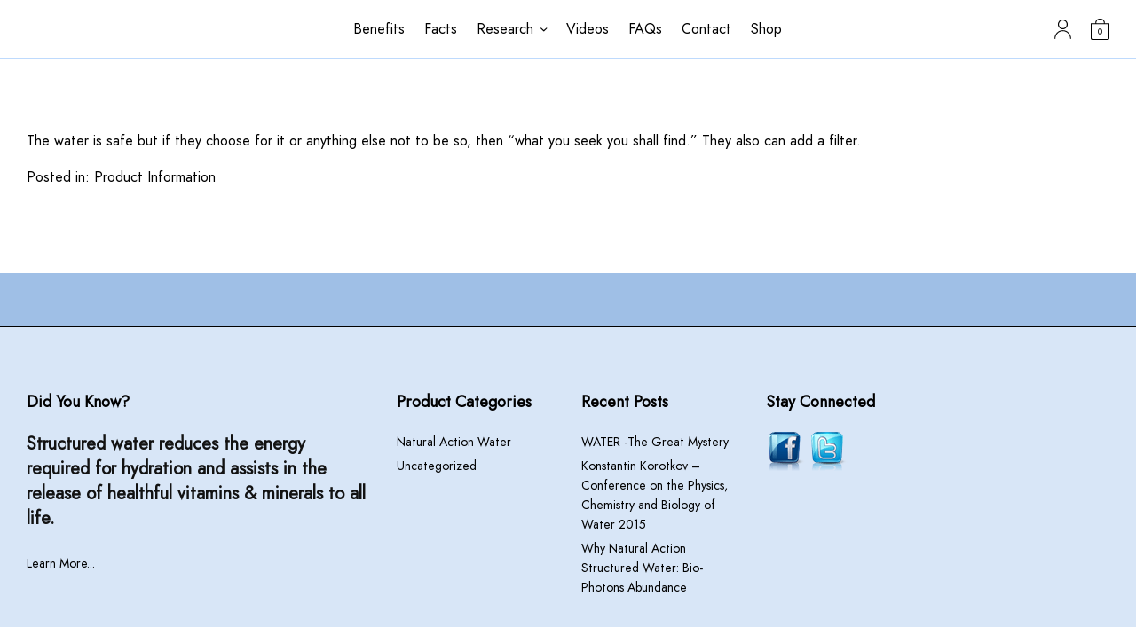

--- FILE ---
content_type: text/html; charset=UTF-8
request_url: https://naturalactionwater.ca/faqs/the-couple-i-am-talking-to-says-to-tell-you-they-are-stubborn-and-need-to-know-if-the-contaminates-in-the-water-are-not-filtered-is-the-water-safe-to-drink/
body_size: 9798
content:
<!doctype html>
<html lang="en-US">
<head>
	<meta charset="UTF-8" />
	<meta name="viewport" content="width=device-width, initial-scale=1, maximum-scale=1, viewport-fit=cover">
	<link rel="profile" href="http://gmpg.org/xfn/11">
	<title>The couple I am talking to says to tell you they are stubborn and need to know, if the contaminates in the water are not filtered, is the “water Safe to drink”? &#8211; Natural Action Water</title>
<meta name='robots' content='max-image-preview:large' />
<link rel='dns-prefetch' href='//ajax.googleapis.com' />
<link rel="alternate" type="application/rss+xml" title="Natural Action Water &raquo; Feed" href="https://naturalactionwater.ca/feed/" />
<link rel="alternate" type="application/rss+xml" title="Natural Action Water &raquo; Comments Feed" href="https://naturalactionwater.ca/comments/feed/" />
<script type="text/javascript">
window._wpemojiSettings = {"baseUrl":"https:\/\/s.w.org\/images\/core\/emoji\/14.0.0\/72x72\/","ext":".png","svgUrl":"https:\/\/s.w.org\/images\/core\/emoji\/14.0.0\/svg\/","svgExt":".svg","source":{"concatemoji":"https:\/\/naturalactionwater.ca\/wp-includes\/js\/wp-emoji-release.min.js?ver=6.3.7"}};
/*! This file is auto-generated */
!function(i,n){var o,s,e;function c(e){try{var t={supportTests:e,timestamp:(new Date).valueOf()};sessionStorage.setItem(o,JSON.stringify(t))}catch(e){}}function p(e,t,n){e.clearRect(0,0,e.canvas.width,e.canvas.height),e.fillText(t,0,0);var t=new Uint32Array(e.getImageData(0,0,e.canvas.width,e.canvas.height).data),r=(e.clearRect(0,0,e.canvas.width,e.canvas.height),e.fillText(n,0,0),new Uint32Array(e.getImageData(0,0,e.canvas.width,e.canvas.height).data));return t.every(function(e,t){return e===r[t]})}function u(e,t,n){switch(t){case"flag":return n(e,"\ud83c\udff3\ufe0f\u200d\u26a7\ufe0f","\ud83c\udff3\ufe0f\u200b\u26a7\ufe0f")?!1:!n(e,"\ud83c\uddfa\ud83c\uddf3","\ud83c\uddfa\u200b\ud83c\uddf3")&&!n(e,"\ud83c\udff4\udb40\udc67\udb40\udc62\udb40\udc65\udb40\udc6e\udb40\udc67\udb40\udc7f","\ud83c\udff4\u200b\udb40\udc67\u200b\udb40\udc62\u200b\udb40\udc65\u200b\udb40\udc6e\u200b\udb40\udc67\u200b\udb40\udc7f");case"emoji":return!n(e,"\ud83e\udef1\ud83c\udffb\u200d\ud83e\udef2\ud83c\udfff","\ud83e\udef1\ud83c\udffb\u200b\ud83e\udef2\ud83c\udfff")}return!1}function f(e,t,n){var r="undefined"!=typeof WorkerGlobalScope&&self instanceof WorkerGlobalScope?new OffscreenCanvas(300,150):i.createElement("canvas"),a=r.getContext("2d",{willReadFrequently:!0}),o=(a.textBaseline="top",a.font="600 32px Arial",{});return e.forEach(function(e){o[e]=t(a,e,n)}),o}function t(e){var t=i.createElement("script");t.src=e,t.defer=!0,i.head.appendChild(t)}"undefined"!=typeof Promise&&(o="wpEmojiSettingsSupports",s=["flag","emoji"],n.supports={everything:!0,everythingExceptFlag:!0},e=new Promise(function(e){i.addEventListener("DOMContentLoaded",e,{once:!0})}),new Promise(function(t){var n=function(){try{var e=JSON.parse(sessionStorage.getItem(o));if("object"==typeof e&&"number"==typeof e.timestamp&&(new Date).valueOf()<e.timestamp+604800&&"object"==typeof e.supportTests)return e.supportTests}catch(e){}return null}();if(!n){if("undefined"!=typeof Worker&&"undefined"!=typeof OffscreenCanvas&&"undefined"!=typeof URL&&URL.createObjectURL&&"undefined"!=typeof Blob)try{var e="postMessage("+f.toString()+"("+[JSON.stringify(s),u.toString(),p.toString()].join(",")+"));",r=new Blob([e],{type:"text/javascript"}),a=new Worker(URL.createObjectURL(r),{name:"wpTestEmojiSupports"});return void(a.onmessage=function(e){c(n=e.data),a.terminate(),t(n)})}catch(e){}c(n=f(s,u,p))}t(n)}).then(function(e){for(var t in e)n.supports[t]=e[t],n.supports.everything=n.supports.everything&&n.supports[t],"flag"!==t&&(n.supports.everythingExceptFlag=n.supports.everythingExceptFlag&&n.supports[t]);n.supports.everythingExceptFlag=n.supports.everythingExceptFlag&&!n.supports.flag,n.DOMReady=!1,n.readyCallback=function(){n.DOMReady=!0}}).then(function(){return e}).then(function(){var e;n.supports.everything||(n.readyCallback(),(e=n.source||{}).concatemoji?t(e.concatemoji):e.wpemoji&&e.twemoji&&(t(e.twemoji),t(e.wpemoji)))}))}((window,document),window._wpemojiSettings);
</script>
<style type="text/css">
img.wp-smiley,
img.emoji {
	display: inline !important;
	border: none !important;
	box-shadow: none !important;
	height: 1em !important;
	width: 1em !important;
	margin: 0 0.07em !important;
	vertical-align: -0.1em !important;
	background: none !important;
	padding: 0 !important;
}
</style>
	<link rel='stylesheet' id='q-a-plus-css' href='https://naturalactionwater.ca/wp-content/plugins/q-and-a/css/q-a-plus.css?ver=1.0.6.2' type='text/css' media='screen' />
<link rel='stylesheet' id='wp-block-library-css' href='https://naturalactionwater.ca/wp-includes/css/dist/block-library/style.min.css?ver=6.3.7' type='text/css' media='all' />
<style id='classic-theme-styles-inline-css' type='text/css'>
/*! This file is auto-generated */
.wp-block-button__link{color:#fff;background-color:#32373c;border-radius:9999px;box-shadow:none;text-decoration:none;padding:calc(.667em + 2px) calc(1.333em + 2px);font-size:1.125em}.wp-block-file__button{background:#32373c;color:#fff;text-decoration:none}
</style>
<style id='global-styles-inline-css' type='text/css'>
body{--wp--preset--color--black: #000000;--wp--preset--color--cyan-bluish-gray: #abb8c3;--wp--preset--color--white: #ffffff;--wp--preset--color--pale-pink: #f78da7;--wp--preset--color--vivid-red: #cf2e2e;--wp--preset--color--luminous-vivid-orange: #ff6900;--wp--preset--color--luminous-vivid-amber: #fcb900;--wp--preset--color--light-green-cyan: #7bdcb5;--wp--preset--color--vivid-green-cyan: #00d084;--wp--preset--color--pale-cyan-blue: #8ed1fc;--wp--preset--color--vivid-cyan-blue: #0693e3;--wp--preset--color--vivid-purple: #9b51e0;--wp--preset--gradient--vivid-cyan-blue-to-vivid-purple: linear-gradient(135deg,rgba(6,147,227,1) 0%,rgb(155,81,224) 100%);--wp--preset--gradient--light-green-cyan-to-vivid-green-cyan: linear-gradient(135deg,rgb(122,220,180) 0%,rgb(0,208,130) 100%);--wp--preset--gradient--luminous-vivid-amber-to-luminous-vivid-orange: linear-gradient(135deg,rgba(252,185,0,1) 0%,rgba(255,105,0,1) 100%);--wp--preset--gradient--luminous-vivid-orange-to-vivid-red: linear-gradient(135deg,rgba(255,105,0,1) 0%,rgb(207,46,46) 100%);--wp--preset--gradient--very-light-gray-to-cyan-bluish-gray: linear-gradient(135deg,rgb(238,238,238) 0%,rgb(169,184,195) 100%);--wp--preset--gradient--cool-to-warm-spectrum: linear-gradient(135deg,rgb(74,234,220) 0%,rgb(151,120,209) 20%,rgb(207,42,186) 40%,rgb(238,44,130) 60%,rgb(251,105,98) 80%,rgb(254,248,76) 100%);--wp--preset--gradient--blush-light-purple: linear-gradient(135deg,rgb(255,206,236) 0%,rgb(152,150,240) 100%);--wp--preset--gradient--blush-bordeaux: linear-gradient(135deg,rgb(254,205,165) 0%,rgb(254,45,45) 50%,rgb(107,0,62) 100%);--wp--preset--gradient--luminous-dusk: linear-gradient(135deg,rgb(255,203,112) 0%,rgb(199,81,192) 50%,rgb(65,88,208) 100%);--wp--preset--gradient--pale-ocean: linear-gradient(135deg,rgb(255,245,203) 0%,rgb(182,227,212) 50%,rgb(51,167,181) 100%);--wp--preset--gradient--electric-grass: linear-gradient(135deg,rgb(202,248,128) 0%,rgb(113,206,126) 100%);--wp--preset--gradient--midnight: linear-gradient(135deg,rgb(2,3,129) 0%,rgb(40,116,252) 100%);--wp--preset--font-size--small: 13px;--wp--preset--font-size--medium: 20px;--wp--preset--font-size--large: 36px;--wp--preset--font-size--x-large: 42px;--wp--preset--spacing--20: 0.44rem;--wp--preset--spacing--30: 0.67rem;--wp--preset--spacing--40: 1rem;--wp--preset--spacing--50: 1.5rem;--wp--preset--spacing--60: 2.25rem;--wp--preset--spacing--70: 3.38rem;--wp--preset--spacing--80: 5.06rem;--wp--preset--shadow--natural: 6px 6px 9px rgba(0, 0, 0, 0.2);--wp--preset--shadow--deep: 12px 12px 50px rgba(0, 0, 0, 0.4);--wp--preset--shadow--sharp: 6px 6px 0px rgba(0, 0, 0, 0.2);--wp--preset--shadow--outlined: 6px 6px 0px -3px rgba(255, 255, 255, 1), 6px 6px rgba(0, 0, 0, 1);--wp--preset--shadow--crisp: 6px 6px 0px rgba(0, 0, 0, 1);}:where(.is-layout-flex){gap: 0.5em;}:where(.is-layout-grid){gap: 0.5em;}body .is-layout-flow > .alignleft{float: left;margin-inline-start: 0;margin-inline-end: 2em;}body .is-layout-flow > .alignright{float: right;margin-inline-start: 2em;margin-inline-end: 0;}body .is-layout-flow > .aligncenter{margin-left: auto !important;margin-right: auto !important;}body .is-layout-constrained > .alignleft{float: left;margin-inline-start: 0;margin-inline-end: 2em;}body .is-layout-constrained > .alignright{float: right;margin-inline-start: 2em;margin-inline-end: 0;}body .is-layout-constrained > .aligncenter{margin-left: auto !important;margin-right: auto !important;}body .is-layout-constrained > :where(:not(.alignleft):not(.alignright):not(.alignfull)){max-width: var(--wp--style--global--content-size);margin-left: auto !important;margin-right: auto !important;}body .is-layout-constrained > .alignwide{max-width: var(--wp--style--global--wide-size);}body .is-layout-flex{display: flex;}body .is-layout-flex{flex-wrap: wrap;align-items: center;}body .is-layout-flex > *{margin: 0;}body .is-layout-grid{display: grid;}body .is-layout-grid > *{margin: 0;}:where(.wp-block-columns.is-layout-flex){gap: 2em;}:where(.wp-block-columns.is-layout-grid){gap: 2em;}:where(.wp-block-post-template.is-layout-flex){gap: 1.25em;}:where(.wp-block-post-template.is-layout-grid){gap: 1.25em;}.has-black-color{color: var(--wp--preset--color--black) !important;}.has-cyan-bluish-gray-color{color: var(--wp--preset--color--cyan-bluish-gray) !important;}.has-white-color{color: var(--wp--preset--color--white) !important;}.has-pale-pink-color{color: var(--wp--preset--color--pale-pink) !important;}.has-vivid-red-color{color: var(--wp--preset--color--vivid-red) !important;}.has-luminous-vivid-orange-color{color: var(--wp--preset--color--luminous-vivid-orange) !important;}.has-luminous-vivid-amber-color{color: var(--wp--preset--color--luminous-vivid-amber) !important;}.has-light-green-cyan-color{color: var(--wp--preset--color--light-green-cyan) !important;}.has-vivid-green-cyan-color{color: var(--wp--preset--color--vivid-green-cyan) !important;}.has-pale-cyan-blue-color{color: var(--wp--preset--color--pale-cyan-blue) !important;}.has-vivid-cyan-blue-color{color: var(--wp--preset--color--vivid-cyan-blue) !important;}.has-vivid-purple-color{color: var(--wp--preset--color--vivid-purple) !important;}.has-black-background-color{background-color: var(--wp--preset--color--black) !important;}.has-cyan-bluish-gray-background-color{background-color: var(--wp--preset--color--cyan-bluish-gray) !important;}.has-white-background-color{background-color: var(--wp--preset--color--white) !important;}.has-pale-pink-background-color{background-color: var(--wp--preset--color--pale-pink) !important;}.has-vivid-red-background-color{background-color: var(--wp--preset--color--vivid-red) !important;}.has-luminous-vivid-orange-background-color{background-color: var(--wp--preset--color--luminous-vivid-orange) !important;}.has-luminous-vivid-amber-background-color{background-color: var(--wp--preset--color--luminous-vivid-amber) !important;}.has-light-green-cyan-background-color{background-color: var(--wp--preset--color--light-green-cyan) !important;}.has-vivid-green-cyan-background-color{background-color: var(--wp--preset--color--vivid-green-cyan) !important;}.has-pale-cyan-blue-background-color{background-color: var(--wp--preset--color--pale-cyan-blue) !important;}.has-vivid-cyan-blue-background-color{background-color: var(--wp--preset--color--vivid-cyan-blue) !important;}.has-vivid-purple-background-color{background-color: var(--wp--preset--color--vivid-purple) !important;}.has-black-border-color{border-color: var(--wp--preset--color--black) !important;}.has-cyan-bluish-gray-border-color{border-color: var(--wp--preset--color--cyan-bluish-gray) !important;}.has-white-border-color{border-color: var(--wp--preset--color--white) !important;}.has-pale-pink-border-color{border-color: var(--wp--preset--color--pale-pink) !important;}.has-vivid-red-border-color{border-color: var(--wp--preset--color--vivid-red) !important;}.has-luminous-vivid-orange-border-color{border-color: var(--wp--preset--color--luminous-vivid-orange) !important;}.has-luminous-vivid-amber-border-color{border-color: var(--wp--preset--color--luminous-vivid-amber) !important;}.has-light-green-cyan-border-color{border-color: var(--wp--preset--color--light-green-cyan) !important;}.has-vivid-green-cyan-border-color{border-color: var(--wp--preset--color--vivid-green-cyan) !important;}.has-pale-cyan-blue-border-color{border-color: var(--wp--preset--color--pale-cyan-blue) !important;}.has-vivid-cyan-blue-border-color{border-color: var(--wp--preset--color--vivid-cyan-blue) !important;}.has-vivid-purple-border-color{border-color: var(--wp--preset--color--vivid-purple) !important;}.has-vivid-cyan-blue-to-vivid-purple-gradient-background{background: var(--wp--preset--gradient--vivid-cyan-blue-to-vivid-purple) !important;}.has-light-green-cyan-to-vivid-green-cyan-gradient-background{background: var(--wp--preset--gradient--light-green-cyan-to-vivid-green-cyan) !important;}.has-luminous-vivid-amber-to-luminous-vivid-orange-gradient-background{background: var(--wp--preset--gradient--luminous-vivid-amber-to-luminous-vivid-orange) !important;}.has-luminous-vivid-orange-to-vivid-red-gradient-background{background: var(--wp--preset--gradient--luminous-vivid-orange-to-vivid-red) !important;}.has-very-light-gray-to-cyan-bluish-gray-gradient-background{background: var(--wp--preset--gradient--very-light-gray-to-cyan-bluish-gray) !important;}.has-cool-to-warm-spectrum-gradient-background{background: var(--wp--preset--gradient--cool-to-warm-spectrum) !important;}.has-blush-light-purple-gradient-background{background: var(--wp--preset--gradient--blush-light-purple) !important;}.has-blush-bordeaux-gradient-background{background: var(--wp--preset--gradient--blush-bordeaux) !important;}.has-luminous-dusk-gradient-background{background: var(--wp--preset--gradient--luminous-dusk) !important;}.has-pale-ocean-gradient-background{background: var(--wp--preset--gradient--pale-ocean) !important;}.has-electric-grass-gradient-background{background: var(--wp--preset--gradient--electric-grass) !important;}.has-midnight-gradient-background{background: var(--wp--preset--gradient--midnight) !important;}.has-small-font-size{font-size: var(--wp--preset--font-size--small) !important;}.has-medium-font-size{font-size: var(--wp--preset--font-size--medium) !important;}.has-large-font-size{font-size: var(--wp--preset--font-size--large) !important;}.has-x-large-font-size{font-size: var(--wp--preset--font-size--x-large) !important;}
.wp-block-navigation a:where(:not(.wp-element-button)){color: inherit;}
:where(.wp-block-post-template.is-layout-flex){gap: 1.25em;}:where(.wp-block-post-template.is-layout-grid){gap: 1.25em;}
:where(.wp-block-columns.is-layout-flex){gap: 2em;}:where(.wp-block-columns.is-layout-grid){gap: 2em;}
.wp-block-pullquote{font-size: 1.5em;line-height: 1.6;}
</style>
<style id='woocommerce-inline-inline-css' type='text/css'>
.woocommerce form .form-row .required { visibility: visible; }
</style>
<link rel='stylesheet' id='thb-app-css' href='https://naturalactionwater.ca/wp-content/themes/overline/assets/css/app.css?ver=1.0.2' type='text/css' media='all' />
<style id='thb-app-inline-css' type='text/css'>
.logo-holder .logolink .logoimg {max-height:30px;}.logo-holder .logolink .logoimg[src$=".svg"] {max-height:100%;height:30px;}@media screen and (max-width:1023px) {.header .logo-holder .logolink .logoimg {max-height:30px;}.header .logo-holder .logolink .logoimg[src$=".svg"] {max-height:100%;height:30px;}}
</style>
<link rel='stylesheet' id='thb-style-css' href='https://naturalactionwater.ca/wp-content/themes/overline/style.css?ver=1.0.2' type='text/css' media='all' />
<script type='text/javascript' src='http://ajax.googleapis.com/ajax/libs/jquery/1/jquery.min.js?ver=1' id='jquery-js'></script>
<link rel="https://api.w.org/" href="https://naturalactionwater.ca/wp-json/" /><link rel="EditURI" type="application/rsd+xml" title="RSD" href="https://naturalactionwater.ca/xmlrpc.php?rsd" />
<meta name="generator" content="WordPress 6.3.7" />
<meta name="generator" content="WooCommerce 8.2.4" />
<link rel="canonical" href="https://naturalactionwater.ca/faqs/the-couple-i-am-talking-to-says-to-tell-you-they-are-stubborn-and-need-to-know-if-the-contaminates-in-the-water-are-not-filtered-is-the-water-safe-to-drink/" />
<link rel='shortlink' href='https://naturalactionwater.ca/?p=211' />
<link rel="alternate" type="application/json+oembed" href="https://naturalactionwater.ca/wp-json/oembed/1.0/embed?url=https%3A%2F%2Fnaturalactionwater.ca%2Ffaqs%2Fthe-couple-i-am-talking-to-says-to-tell-you-they-are-stubborn-and-need-to-know-if-the-contaminates-in-the-water-are-not-filtered-is-the-water-safe-to-drink%2F" />
<link rel="alternate" type="text/xml+oembed" href="https://naturalactionwater.ca/wp-json/oembed/1.0/embed?url=https%3A%2F%2Fnaturalactionwater.ca%2Ffaqs%2Fthe-couple-i-am-talking-to-says-to-tell-you-they-are-stubborn-and-need-to-know-if-the-contaminates-in-the-water-are-not-filtered-is-the-water-safe-to-drink%2F&#038;format=xml" />
<meta name="generator" content="Site Kit by Google 1.111.1" /><!-- Q & A -->
		<noscript><link rel="stylesheet" type="text/css" href="https://naturalactionwater.ca/wp-content/plugins/q-and-a/css/q-a-plus-noscript.css?ver=1.0.6.2" /></noscript><!-- Q & A --><style type="text/css">.broken_link, a.broken_link {
	text-decoration: line-through;
}</style><style type="text/css" id="custom-background-css">
body.custom-background { background-color: #9fbfe6; }
</style>
	<link rel="icon" href="https://naturalactionwater.ca/wp-content/uploads/2021/03/cropped-nat-32x32.png" sizes="32x32" />
<link rel="icon" href="https://naturalactionwater.ca/wp-content/uploads/2021/03/cropped-nat-192x192.png" sizes="192x192" />
<link rel="apple-touch-icon" href="https://naturalactionwater.ca/wp-content/uploads/2021/03/cropped-nat-180x180.png" />
<meta name="msapplication-TileImage" content="https://naturalactionwater.ca/wp-content/uploads/2021/03/cropped-nat-270x270.png" />
		<style type="text/css" id="wp-custom-css">
			body {
    overflow-x: hidden;
}
.footer, .subfooter {
	background:#d8e6f7 !important;
}
h1,h2,h3,h4 {
	margin-bottom:25px;
	font-weight: bold;
}
.thb-full-menu .sub-menu li a:hover {
	color: #9fbfe6;
}
.logo-text a {
	color: #003366 !important;
}
#wrapper [role="main"] {
	padding:80px 0;
}

.home #wrapper [role="main"], .woocommerce #wrapper [role="main"] {
	padding:0
}

.logo-holder .logolink {
	line-height:28px
}

.thb-temp-message:before, .woocommerce-message:before, .woocommerce-error:before, .woocommerce-info:not(.cart-empty):not(.woocommerce-notice--info):before {
	background:#bedafd !important;
}

.header {
	border-color:#bedafd;
}

.qa-faq-title {
	margin-bottom:35px
}

.qa-faq-answer {
	margin-bottom:60px;
}

.header .logo-holder .logolink .logoimg {
	max-height: 100% !important;
}

.wp-block-button.is-style-outline .wp-block-button__link {
	color:#FFF !important;
}		</style>
		<style id="kirki-inline-styles">a:hover, .widget ul a:hover, .thb-full-menu > .menu-item > a:hover, .thb-full-menu .menu-item.current-menu-item>a, .products .product .woocommerce-loop-product__title a:hover, .wc-block-grid__products .product .woocommerce-loop-product__title a:hover, .woocommerce-terms-and-conditions-wrapper .woocommerce-privacy-policy-text a, .woocommerce-account .woocommerce-MyAccount-navigation .is-active a{color:#9fbfe6;}.products .product-category .thb-category-link:hover, .pagination .page-numbers.current, .woocommerce-pagination .page-numbers.current, input[type="submit"].accent, input[type="submit"].alt, .button.accent, .button.alt, .btn.accent, .btn.alt, .pushbutton-wide.accent, .pushbutton-wide.alt{background-color:#9fbfe6;}h1,h2,h3,h4,h5,h6,.thb-full-menu,.subheader,.wp-block-latest-posts.is-grid a,.wp-block-button__link,.btn,.button{font-family:Jost;}body{font-family:Jost;}/* cyrillic */
@font-face {
  font-family: 'Jost';
  font-style: normal;
  font-weight: 400;
  font-display: swap;
  src: url(https://naturalactionwater.ca/wp-content/fonts/jost/font) format('woff');
  unicode-range: U+0301, U+0400-045F, U+0490-0491, U+04B0-04B1, U+2116;
}
/* latin-ext */
@font-face {
  font-family: 'Jost';
  font-style: normal;
  font-weight: 400;
  font-display: swap;
  src: url(https://naturalactionwater.ca/wp-content/fonts/jost/font) format('woff');
  unicode-range: U+0100-02BA, U+02BD-02C5, U+02C7-02CC, U+02CE-02D7, U+02DD-02FF, U+0304, U+0308, U+0329, U+1D00-1DBF, U+1E00-1E9F, U+1EF2-1EFF, U+2020, U+20A0-20AB, U+20AD-20C0, U+2113, U+2C60-2C7F, U+A720-A7FF;
}
/* latin */
@font-face {
  font-family: 'Jost';
  font-style: normal;
  font-weight: 400;
  font-display: swap;
  src: url(https://naturalactionwater.ca/wp-content/fonts/jost/font) format('woff');
  unicode-range: U+0000-00FF, U+0131, U+0152-0153, U+02BB-02BC, U+02C6, U+02DA, U+02DC, U+0304, U+0308, U+0329, U+2000-206F, U+20AC, U+2122, U+2191, U+2193, U+2212, U+2215, U+FEFF, U+FFFD;
}/* cyrillic */
@font-face {
  font-family: 'Jost';
  font-style: normal;
  font-weight: 400;
  font-display: swap;
  src: url(https://naturalactionwater.ca/wp-content/fonts/jost/font) format('woff');
  unicode-range: U+0301, U+0400-045F, U+0490-0491, U+04B0-04B1, U+2116;
}
/* latin-ext */
@font-face {
  font-family: 'Jost';
  font-style: normal;
  font-weight: 400;
  font-display: swap;
  src: url(https://naturalactionwater.ca/wp-content/fonts/jost/font) format('woff');
  unicode-range: U+0100-02BA, U+02BD-02C5, U+02C7-02CC, U+02CE-02D7, U+02DD-02FF, U+0304, U+0308, U+0329, U+1D00-1DBF, U+1E00-1E9F, U+1EF2-1EFF, U+2020, U+20A0-20AB, U+20AD-20C0, U+2113, U+2C60-2C7F, U+A720-A7FF;
}
/* latin */
@font-face {
  font-family: 'Jost';
  font-style: normal;
  font-weight: 400;
  font-display: swap;
  src: url(https://naturalactionwater.ca/wp-content/fonts/jost/font) format('woff');
  unicode-range: U+0000-00FF, U+0131, U+0152-0153, U+02BB-02BC, U+02C6, U+02DA, U+02DC, U+0304, U+0308, U+0329, U+2000-206F, U+20AC, U+2122, U+2191, U+2193, U+2212, U+2215, U+FEFF, U+FFFD;
}/* cyrillic */
@font-face {
  font-family: 'Jost';
  font-style: normal;
  font-weight: 400;
  font-display: swap;
  src: url(https://naturalactionwater.ca/wp-content/fonts/jost/font) format('woff');
  unicode-range: U+0301, U+0400-045F, U+0490-0491, U+04B0-04B1, U+2116;
}
/* latin-ext */
@font-face {
  font-family: 'Jost';
  font-style: normal;
  font-weight: 400;
  font-display: swap;
  src: url(https://naturalactionwater.ca/wp-content/fonts/jost/font) format('woff');
  unicode-range: U+0100-02BA, U+02BD-02C5, U+02C7-02CC, U+02CE-02D7, U+02DD-02FF, U+0304, U+0308, U+0329, U+1D00-1DBF, U+1E00-1E9F, U+1EF2-1EFF, U+2020, U+20A0-20AB, U+20AD-20C0, U+2113, U+2C60-2C7F, U+A720-A7FF;
}
/* latin */
@font-face {
  font-family: 'Jost';
  font-style: normal;
  font-weight: 400;
  font-display: swap;
  src: url(https://naturalactionwater.ca/wp-content/fonts/jost/font) format('woff');
  unicode-range: U+0000-00FF, U+0131, U+0152-0153, U+02BB-02BC, U+02C6, U+02DA, U+02DC, U+0304, U+0308, U+0329, U+2000-206F, U+20AC, U+2122, U+2191, U+2193, U+2212, U+2215, U+FEFF, U+FFFD;
}</style></head>
<body class="qa_faqs-template-default single single-qa_faqs postid-211 custom-background wp-custom-logo theme-overline woocommerce-no-js thb-quantity-style1 thb-single-product-ajax-on">
<!-- Start Wrapper -->
<div id="wrapper">
			<div class="header-wrapper">
	<header class="header thb-main-header thb-fixed-shadow-style2 header-full-width">
		<div class="header-logo-row">
			<div class="row align-middle">
				<div class="small-8 large-2 columns">
						<div class="mobile-toggle-holder thb-secondary-item">
		<div class="mobile-toggle">
			<span></span><span></span><span></span>
		</div>
	</div>
							<div class="logo-holder">
					<a href="https://naturalactionwater.ca/" class="logolink" title="Natural Action Water">
				<img src="https://naturalactionwater.ca/wp-content/uploads/2021/03/cropped-nat_logo-1.png" alt="Natural Action Water" class="logoimg" />
			</a>
				</div>
					</div>
				<div class="small-6 large-8 columns show-for-large">
					<div class="thb-navbar">
						<nav class="full-menu">
	<ul id="menu-primary-menu" class="thb-full-menu"><li id="menu-item-796" class="menu-item menu-item-type-post_type menu-item-object-page menu-item-796"><a href="https://naturalactionwater.ca/the-benefits-of-structured-water/">Benefits</a></li>
<li id="menu-item-56" class="menu-item menu-item-type-post_type menu-item-object-page menu-item-56"><a href="https://naturalactionwater.ca/the-facts-about-water/">Facts</a></li>
<li id="menu-item-111" class="menu-item menu-item-type-post_type menu-item-object-page menu-item-has-children menu-item-111"><a href="https://naturalactionwater.ca/research/">Research</a>
<ul class="sub-menu">
	<li id="menu-item-2205" class="menu-item menu-item-type-post_type menu-item-object-page menu-item-2205"><a href="https://naturalactionwater.ca/research/albert-szent-gyorgyi/">Albert Szent-Györgyi</a></li>
	<li id="menu-item-2206" class="menu-item menu-item-type-post_type menu-item-object-page menu-item-2206"><a href="https://naturalactionwater.ca/research/andre-emile-barbier-solavite/">André Emile Barbier</a></li>
	<li id="menu-item-2207" class="menu-item menu-item-type-post_type menu-item-object-page menu-item-2207"><a href="https://naturalactionwater.ca/research/christian-lange/">Christian Lange</a></li>
	<li id="menu-item-125" class="menu-item menu-item-type-post_type menu-item-object-page menu-item-125"><a href="https://naturalactionwater.ca/research/clayton-m-nolte/">Clayton M. Nolte</a></li>
	<li id="menu-item-2189" class="menu-item menu-item-type-post_type menu-item-object-page menu-item-2189"><a href="https://naturalactionwater.ca/research/emilio-del-giudice/">Emilio Del Giudice</a></li>
	<li id="menu-item-127" class="menu-item menu-item-type-post_type menu-item-object-page menu-item-127"><a href="https://naturalactionwater.ca/research/dr-gerald-pollack/">Dr. Gerald Pollack</a></li>
	<li id="menu-item-2209" class="menu-item menu-item-type-post_type menu-item-object-page menu-item-2209"><a href="https://naturalactionwater.ca/research/prof-giuliano-preparata/">Prof. Giuliano Preparata</a></li>
	<li id="menu-item-2210" class="menu-item menu-item-type-post_type menu-item-object-page menu-item-2210"><a href="https://naturalactionwater.ca/research/prof-giuseppe-vitiello/">Prof. Giuseppe Vitiello</a></li>
	<li id="menu-item-2190" class="menu-item menu-item-type-post_type menu-item-object-page menu-item-2190"><a href="https://naturalactionwater.ca/research/jacques-benveniste/">Jacques Benveniste</a></li>
	<li id="menu-item-2191" class="menu-item menu-item-type-post_type menu-item-object-page menu-item-2191"><a href="https://naturalactionwater.ca/research/johann-grander/">Johann Grander</a></li>
	<li id="menu-item-2188" class="menu-item menu-item-type-post_type menu-item-object-page menu-item-2188"><a href="https://naturalactionwater.ca/research/dr-luc-antoine-montagnier/">Dr. Luc Antoine Montagnier</a></li>
	<li id="menu-item-126" class="menu-item menu-item-type-post_type menu-item-object-page menu-item-126"><a href="https://naturalactionwater.ca/research/dr-masaru-emoto/">Dr. Masaru Emoto</a></li>
	<li id="menu-item-2208" class="menu-item menu-item-type-post_type menu-item-object-page menu-item-2208"><a href="https://naturalactionwater.ca/research/dr-massimo-citro/">Dr. Massimo Citro</a></li>
	<li id="menu-item-2187" class="menu-item menu-item-type-post_type menu-item-object-page menu-item-2187"><a href="https://naturalactionwater.ca/research/dr-mu-shik-jhon/">Dr. Mu Shik Jhon</a></li>
	<li id="menu-item-352" class="menu-item menu-item-type-post_type menu-item-object-page menu-item-352"><a href="https://naturalactionwater.ca/research/viktor-schauberger/">Viktor Schauberger</a></li>
</ul>
</li>
<li id="menu-item-1297" class="menu-item menu-item-type-post_type menu-item-object-page menu-item-1297"><a href="https://naturalactionwater.ca/videos/">Videos</a></li>
<li id="menu-item-2272" class="menu-item menu-item-type-post_type menu-item-object-page menu-item-2272"><a href="https://naturalactionwater.ca/faqs/">FAQs</a></li>
<li id="menu-item-2508" class="menu-item menu-item-type-post_type menu-item-object-page menu-item-2508"><a href="https://naturalactionwater.ca/contact/">Contact</a></li>
<li id="menu-item-2426" class="menu-item menu-item-type-post_type menu-item-object-page menu-item-2426"><a href="https://naturalactionwater.ca/shop/">Shop</a></li>
</ul></nav>
					</div>
				</div>
				<div class="small-4 large-2 columns">
						<div class="thb-secondary-area">
			<a class="thb-secondary-item thb-quick-profile" href="https://naturalactionwater.ca/my-account/" title="My Account">
		<svg version="1.1" class="thb-myaccount-icon" xmlns="http://www.w3.org/2000/svg" xmlns:xlink="http://www.w3.org/1999/xlink" x="0px" y="0px" viewBox="0 0 19 22" xml:space="preserve">
<path d="M18.86,21.46c0,0.3-0.25,0.55-0.55,0.55c-0.3,0-0.55-0.25-0.55-0.55c0-4.56-3.7-8.26-8.26-8.26c-4.56,0-8.26,3.7-8.26,8.26
	c0,0.3-0.25,0.55-0.55,0.55c-0.3,0-0.55-0.25-0.55-0.55c0-5.17,4.19-9.36,9.36-9.36S18.86,16.29,18.86,21.46z M9.5,11
	c-3.04,0-5.51-2.46-5.51-5.51S6.46-0.01,9.5-0.01s5.51,2.46,5.51,5.51S12.54,11,9.5,11z M9.5,9.9c2.43,0,4.4-1.97,4.4-4.4
	c0-2.43-1.97-4.4-4.4-4.4c-2.43,0-4.4,1.97-4.4,4.4C5.1,7.93,7.07,9.9,9.5,9.9z"/>
</svg>
	</a>
		<div class="thb-secondary-item thb-quick-cart">
		<div class="thb-item-icon-wrapper">
			<span class="thb-item-icon">
				<svg version="1.1" class="thb-cart-icon" xmlns="http://www.w3.org/2000/svg" xmlns:xlink="http://www.w3.org/1999/xlink" x="0px" y="0px" viewBox="0 0 20 23" xml:space="preserve">
<path d="M20,5h-5V4c0-2.34-2.44-4-4.83-4H9.83C7.44,0,5,1.66,5,4v1H0c-0.2,0.53,0-0.2,0,0v16.04C0,22.12,0.78,23,1.75,23h16.5
	c0.96,0,1.75-0.88,1.75-1.96V5.21C20,5.01,20.2,5,20,5z M6,4c0-1.94,2.01-3,4-3l0,0c1.99,0,4,1.06,4,3v1H6V4z M14,6h5v15l0,0
	c0,0.68-0.44,1-1,1H2c-0.56,0-1-0.31-1-1V6h4 M6,6h8"/>
</svg>
									<span class="count thb-cart-count">0</span>
							</span>
		</div>
	</div>
		</div>
					</div>
			</div>
		</div>
	</header>
</div>
		<div role="main">
			<div class="post-211 qa_faqs type-qa_faqs status-publish hentry faq_category-product-information">
				<div class="row">
					<div class="small-12 columns">
						<p>The water is safe but if they choose for it or anything else not to be so, then “what you seek you shall find.” They also can add a filter.</p>
<p class="qa_cats">Posted in: <a href=" https://naturalactionwater.ca/faqs/category/product-information/">Product Information</a></a>																	</div>
				</div>
			</div>
						</div> <!-- End Main -->
		<div class="thb-woocommerce-notices-wrapper"></div>
	
<footer id="footer" class="footer">
	<div class="row footer-row">
							<div class="small-6 medium-8 large-4 columns">
				<div id="text-5" class="widget widget_text"><div class="thb-widget-title">Did You Know?</div>			<div class="textwidget"><h4>Structured water reduces the energy required for hydration and assists in the release of healthful vitamins & minerals to all life.</h4>
<a href="https://naturalactionwater.ca/benefits-of-structured-water/">Learn More...</a></div>
		</div>			</div>
			<div class="small-6 medium-4 large-2 columns">
				<div id="woocommerce_product_categories-2" class="widget woocommerce widget_product_categories"><div class="thb-widget-title">Product Categories</div><ul class="product-categories"><li class="cat-item cat-item-244"><a href="https://naturalactionwater.ca/product-category/natural-action-water/">Natural Action Water</a></li>
<li class="cat-item cat-item-87"><a href="https://naturalactionwater.ca/product-category/uncategorized/">Uncategorized</a></li>
</ul></div>			</div>
			<div class="small-6 medium-4 large-2 columns">
				
		<div id="recent-posts-4" class="widget widget_recent_entries">
		<div class="thb-widget-title">Recent Posts</div>
		<ul>
											<li>
					<a href="https://naturalactionwater.ca/water-the-great-mystery/">WATER -The Great Mystery</a>
									</li>
											<li>
					<a href="https://naturalactionwater.ca/konstantin-korotkov-conference-on-the-physics-chemistry-and-biology-of-water-2015/">Konstantin Korotkov – Conference on the Physics, Chemistry and Biology of Water 2015</a>
									</li>
											<li>
					<a href="https://naturalactionwater.ca/why-natural-action-structured-water-bio-photons-abundance/">Why Natural Action Structured Water: Bio-Photons Abundance</a>
									</li>
					</ul>

		</div>			</div>
			<div class="small-6 medium-4 large-2 columns">
				<div id="text-6" class="widget widget_text"><div class="thb-widget-title">Stay Connected</div>			<div class="textwidget"><div style=""><a href="https://www.facebook.com/naturalactionwaterca" target="_blank" rel="noopener"><img src="https://naturalactionwater.ca/wp-content/uploads/2015/12/facebook.png" style="max-width:100%"/></a> <a href="https://twitter.com/naturalactionca" target="_blank" rel="noopener"><img src="https://naturalactionwater.ca/wp-content/uploads/2016/01/Twitter.png" style="max-width:100%"/></a></div></div>
		</div>			</div>
			<div class="small-6 medium-4 large-2 columns">
							</div>
				</div>
</footer>
<!-- Start subfooter -->
<div class="subfooter">
	<div class="row subfooter-row align-middle">
		<div class="small-12 medium-6 columns text-center medium-text-left">
			© Natural Action Water		</div>
		<div class="small-12 medium-6 columns text-center medium-text-right">
				<ul class="thb-payment-icons footer-payment-icons">
					<li><i class="pf pf-visa"></i></li>
						<li><i class="pf pf-mastercard"></i></li>
						<li><i class="pf pf-paypal"></i></li>
				</ul>
			</div>
	</div>
</div>
<!-- End Subfooter -->
		<a id="scroll_to_top">
		<i class="thb-icon-up-open-mini"></i>
	</a>
	<div class="click-capture"></div>
	<!-- End Content Click Capture -->
			<nav id="side-cart" class="side-panel">
			<header class="side-panel-header">
				<a href="#" class="thb-close" title="Close">Close</a>
			</header>
			<div class="side-panel-content">
				<div class="widget woocommerce widget_shopping_cart"><div class="widget_shopping_cart_content"></div></div>			</div>
		</nav>
		<!-- Start Mobile Menu -->
<nav id="mobile-menu" class="style1 side-panel" data-behaviour="thb-default">
	<header class="side-panel-header">
		<a href="#" class="thb-close" title="Close">Close</a>
	</header>
	<div class="side-panel-inner">
		<div class="mobile-menu-top">
			<ul id="menu-primary-menu-1" class="thb-mobile-menu"><li class=" menu-item menu-item-type-post_type menu-item-object-page menu-item-796"><a href="https://naturalactionwater.ca/the-benefits-of-structured-water/">Benefits</a></li>
<li class=" menu-item menu-item-type-post_type menu-item-object-page menu-item-56"><a href="https://naturalactionwater.ca/the-facts-about-water/">Facts</a></li>
<li class=" menu-item menu-item-type-post_type menu-item-object-page menu-item-has-children menu-item-111"><a href="https://naturalactionwater.ca/research/"><span></span>Research</a>
<ul class="sub-menu">
	<li class=" menu-item menu-item-type-post_type menu-item-object-page menu-item-2205"><a href="https://naturalactionwater.ca/research/albert-szent-gyorgyi/">Albert Szent-Györgyi</a></li>
	<li class=" menu-item menu-item-type-post_type menu-item-object-page menu-item-2206"><a href="https://naturalactionwater.ca/research/andre-emile-barbier-solavite/">André Emile Barbier</a></li>
	<li class=" menu-item menu-item-type-post_type menu-item-object-page menu-item-2207"><a href="https://naturalactionwater.ca/research/christian-lange/">Christian Lange</a></li>
	<li class=" menu-item menu-item-type-post_type menu-item-object-page menu-item-125"><a href="https://naturalactionwater.ca/research/clayton-m-nolte/">Clayton M. Nolte</a></li>
	<li class=" menu-item menu-item-type-post_type menu-item-object-page menu-item-2189"><a href="https://naturalactionwater.ca/research/emilio-del-giudice/">Emilio Del Giudice</a></li>
	<li class=" menu-item menu-item-type-post_type menu-item-object-page menu-item-127"><a href="https://naturalactionwater.ca/research/dr-gerald-pollack/">Dr. Gerald Pollack</a></li>
	<li class=" menu-item menu-item-type-post_type menu-item-object-page menu-item-2209"><a href="https://naturalactionwater.ca/research/prof-giuliano-preparata/">Prof. Giuliano Preparata</a></li>
	<li class=" menu-item menu-item-type-post_type menu-item-object-page menu-item-2210"><a href="https://naturalactionwater.ca/research/prof-giuseppe-vitiello/">Prof. Giuseppe Vitiello</a></li>
	<li class=" menu-item menu-item-type-post_type menu-item-object-page menu-item-2190"><a href="https://naturalactionwater.ca/research/jacques-benveniste/">Jacques Benveniste</a></li>
	<li class=" menu-item menu-item-type-post_type menu-item-object-page menu-item-2191"><a href="https://naturalactionwater.ca/research/johann-grander/">Johann Grander</a></li>
	<li class=" menu-item menu-item-type-post_type menu-item-object-page menu-item-2188"><a href="https://naturalactionwater.ca/research/dr-luc-antoine-montagnier/">Dr. Luc Antoine Montagnier</a></li>
	<li class=" menu-item menu-item-type-post_type menu-item-object-page menu-item-126"><a href="https://naturalactionwater.ca/research/dr-masaru-emoto/">Dr. Masaru Emoto</a></li>
	<li class=" menu-item menu-item-type-post_type menu-item-object-page menu-item-2208"><a href="https://naturalactionwater.ca/research/dr-massimo-citro/">Dr. Massimo Citro</a></li>
	<li class=" menu-item menu-item-type-post_type menu-item-object-page menu-item-2187"><a href="https://naturalactionwater.ca/research/dr-mu-shik-jhon/">Dr. Mu Shik Jhon</a></li>
	<li class=" menu-item menu-item-type-post_type menu-item-object-page menu-item-352"><a href="https://naturalactionwater.ca/research/viktor-schauberger/">Viktor Schauberger</a></li>
</ul>
</li>
<li class=" menu-item menu-item-type-post_type menu-item-object-page menu-item-1297"><a href="https://naturalactionwater.ca/videos/">Videos</a></li>
<li class=" menu-item menu-item-type-post_type menu-item-object-page menu-item-2272"><a href="https://naturalactionwater.ca/faqs/">FAQs</a></li>
<li class=" menu-item menu-item-type-post_type menu-item-object-page menu-item-2508"><a href="https://naturalactionwater.ca/contact/">Contact</a></li>
<li class=" menu-item menu-item-type-post_type menu-item-object-page menu-item-2426"><a href="https://naturalactionwater.ca/shop/">Shop</a></li>
</ul>					</div>
		<div class="mobile-menu-bottom">
					</div>
	</div>
</nav>
<!-- End Mobile Menu -->
	<script type="text/javascript">
		(function () {
			var c = document.body.className;
			c = c.replace(/woocommerce-no-js/, 'woocommerce-js');
			document.body.className = c;
		})();
	</script>
	<script type='text/javascript' src='https://naturalactionwater.ca/wp-content/plugins/q-and-a/js/q-a-plus.js?ver=1.0.6.2' id='q-a-plus-js'></script>
<script type='text/javascript' src='https://naturalactionwater.ca/wp-content/plugins/woocommerce/assets/js/jquery-blockui/jquery.blockUI.min.js?ver=2.7.0-wc.8.2.4' id='jquery-blockui-js'></script>
<script type='text/javascript' id='wc-add-to-cart-js-extra'>
/* <![CDATA[ */
var wc_add_to_cart_params = {"ajax_url":"\/wp-admin\/admin-ajax.php","wc_ajax_url":"\/?wc-ajax=%%endpoint%%","i18n_view_cart":"View cart","cart_url":"https:\/\/naturalactionwater.ca\/cart\/","is_cart":"","cart_redirect_after_add":"no"};
/* ]]> */
</script>
<script type='text/javascript' src='https://naturalactionwater.ca/wp-content/plugins/woocommerce/assets/js/frontend/add-to-cart.min.js?ver=8.2.4' id='wc-add-to-cart-js'></script>
<script type='text/javascript' src='https://naturalactionwater.ca/wp-content/plugins/woocommerce/assets/js/js-cookie/js.cookie.min.js?ver=2.1.4-wc.8.2.4' id='js-cookie-js'></script>
<script type='text/javascript' id='woocommerce-js-extra'>
/* <![CDATA[ */
var woocommerce_params = {"ajax_url":"\/wp-admin\/admin-ajax.php","wc_ajax_url":"\/?wc-ajax=%%endpoint%%"};
/* ]]> */
</script>
<script type='text/javascript' src='https://naturalactionwater.ca/wp-content/plugins/woocommerce/assets/js/frontend/woocommerce.min.js?ver=8.2.4' id='woocommerce-js'></script>
<script type='text/javascript' src='https://naturalactionwater.ca/wp-content/themes/overline/assets/js/vendor/_0gsap.min.js?ver=1.0.2' id='GSAP-js'></script>
<script type='text/javascript' src='https://naturalactionwater.ca/wp-content/themes/overline/assets/js/vendor/_1ScrollToPlugin.min.js?ver=1.0.2' id='GSAP-ScrollToPlugin-js'></script>
<script type='text/javascript' src='https://naturalactionwater.ca/wp-content/themes/overline/assets/js/vendor/_2SplitText.min.js?ver=1.0.2' id='GSAP-SplitText-js'></script>
<script type='text/javascript' src='https://naturalactionwater.ca/wp-content/themes/overline/assets/js/vendor/headroom.min.js?ver=1.0.2' id='headroom-js'></script>
<script type='text/javascript' src='https://naturalactionwater.ca/wp-content/themes/overline/assets/js/vendor/jquery.autocomplete.js?ver=1.0.2' id='jquery-autocomplete-js'></script>
<script type='text/javascript' src='https://naturalactionwater.ca/wp-content/themes/overline/assets/js/vendor/jquery.headroom.js?ver=1.0.2' id='jquery-headroom-js'></script>
<script type='text/javascript' src='https://naturalactionwater.ca/wp-content/themes/overline/assets/js/vendor/jquery.hoverIntent.js?ver=1.0.2' id='jquery-hoverIntent-js'></script>
<script type='text/javascript' src='https://naturalactionwater.ca/wp-content/themes/overline/assets/js/vendor/jquery.magnific-popup.min.js?ver=1.0.2' id='magnific-popup-js'></script>
<script type='text/javascript' src='https://naturalactionwater.ca/wp-content/themes/overline/assets/js/vendor/slick.min.js?ver=1.0.2' id='slick-js'></script>
<script type='text/javascript' src='https://naturalactionwater.ca/wp-includes/js/underscore.min.js?ver=1.13.4' id='underscore-js'></script>
<script type='text/javascript' id='thb-app-js-extra'>
/* <![CDATA[ */
var themeajax = {"url":"https:\/\/naturalactionwater.ca\/wp-admin\/admin-ajax.php","l10n":{"of":"%curr% of %total%","just_of":"of","loading":"Loading","lightbox_loading":"Loading...","nomore":"No More Posts","nomore_products":"All Products Loaded","loadmore":"Load More","adding_to_cart":"Adding to Cart","added_to_cart":"Added To Cart","has_been_added":"has been added to your cart.","no_results":"No Results Found","results_found":"Results Found","results_all":"View All Results","prev":"Prev","next":"Next"},"nonce":{"autocomplete_ajax":"3a43b7871e"},"svg":{"prev_arrow":"","next_arrow":"<svg xmlns=\"http:\/\/www.w3.org\/2000\/svg\" xmlns:xlink=\"http:\/\/www.w3.org\/1999\/xlink\" x=\"0px\" y=\"0px\"\r\n\t width=\"30px\" height=\"18px\" viewBox=\"0 0 30 18\" enable-background=\"new 0 0 30 18\" xml:space=\"preserve\">\r\n<path class=\"handle\" d=\"M20.305,16.212c-0.407,0.409-0.407,1.071,0,1.479s1.068,0.408,1.476,0l7.914-7.952c0.408-0.409,0.408-1.071,0-1.481\r\n\tl-7.914-7.952c-0.407-0.409-1.068-0.409-1.476,0s-0.407,1.071,0,1.48l7.185,7.221L20.305,16.212z\"\/>\r\n<path class=\"bar\" fill-rule=\"evenodd\" clip-rule=\"evenodd\" d=\"M1,8h28.001c0.551,0,1,0.448,1,1c0,0.553-0.449,1-1,1H1c-0.553,0-1-0.447-1-1\r\n\tC0,8.448,0.447,8,1,8z\"\/>\r\n<\/svg>\r\n","close_arrow":""},"settings":{"site_url":"https:\/\/naturalactionwater.ca","current_url":"https:\/\/naturalactionwater.ca\/faqs\/the-couple-i-am-talking-to-says-to-tell-you-they-are-stubborn-and-need-to-know-if-the-contaminates-in-the-water-are-not-filtered-is-the-water-safe-to-drink\/","cart_url":"https:\/\/naturalactionwater.ca\/cart\/","is_cart":false,"is_checkout":false}};
/* ]]> */
</script>
<script type='text/javascript' src='https://naturalactionwater.ca/wp-content/themes/overline/assets/js/app.min.js?ver=1.0.2' id='thb-app-js'></script>
<script type='text/javascript' id='wc-cart-fragments-js-extra'>
/* <![CDATA[ */
var wc_cart_fragments_params = {"ajax_url":"\/wp-admin\/admin-ajax.php","wc_ajax_url":"\/?wc-ajax=%%endpoint%%","cart_hash_key":"wc_cart_hash_e9c60dca4ec18def166f00e5240fcc2b","fragment_name":"wc_fragments_e9c60dca4ec18def166f00e5240fcc2b","request_timeout":"5000"};
/* ]]> */
</script>
<script type='text/javascript' src='https://naturalactionwater.ca/wp-content/plugins/woocommerce/assets/js/frontend/cart-fragments.min.js?ver=8.2.4' id='wc-cart-fragments-js'></script>
</div> <!-- End Wrapper -->
</body>
</html>
